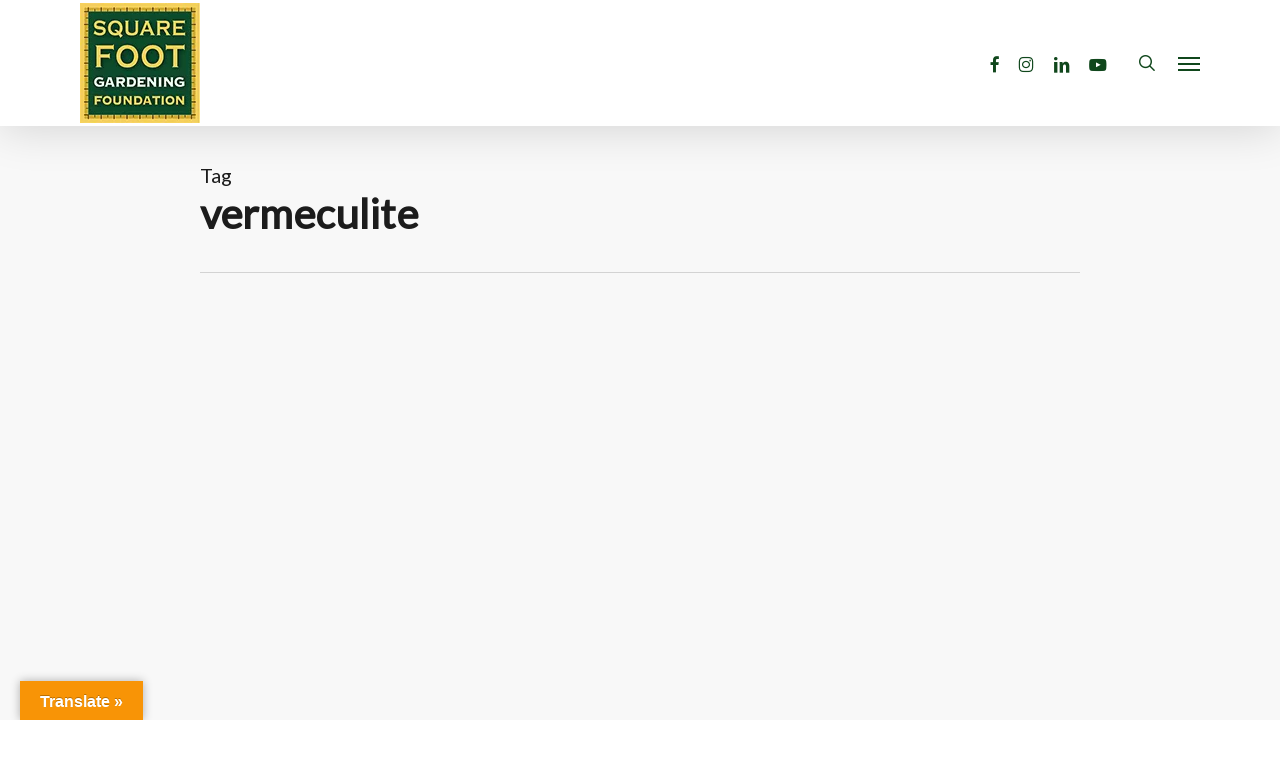

--- FILE ---
content_type: application/javascript; charset=UTF-8
request_url: https://squarefootgardening.org/cdn-cgi/challenge-platform/h/b/scripts/jsd/d251aa49a8a3/main.js?
body_size: 9361
content:
window._cf_chl_opt={AKGCx8:'b'};~function(s6,EL,EP,Er,Ej,Ef,EK,Eg,s0,s2){s6=Q,function(A,V,sr,s5,E,s){for(sr={A:573,V:694,E:513,s:650,y:471,U:607,N:695,J:507,T:546,X:516},s5=Q,E=A();!![];)try{if(s=-parseInt(s5(sr.A))/1+parseInt(s5(sr.V))/2+-parseInt(s5(sr.E))/3+-parseInt(s5(sr.s))/4*(-parseInt(s5(sr.y))/5)+parseInt(s5(sr.U))/6+-parseInt(s5(sr.N))/7*(parseInt(s5(sr.J))/8)+parseInt(s5(sr.T))/9*(-parseInt(s5(sr.X))/10),V===s)break;else E.push(E.shift())}catch(y){E.push(E.shift())}}(e,464106),EL=this||self,EP=EL[s6(511)],Er={},Er[s6(532)]='o',Er[s6(582)]='s',Er[s6(531)]='u',Er[s6(502)]='z',Er[s6(698)]='n',Er[s6(472)]='I',Er[s6(495)]='b',Ej=Er,EL[s6(554)]=function(A,V,E,s,y3,y2,y1,sQ,y,N,J,T,X,z,O){if(y3={A:494,V:481,E:609,s:503,y:625,U:503,N:638,J:613,T:517,X:638,z:613,O:517,F:508,I:697,k:450,H:588,l:586,D:504,M:667,v:702,d:483,a:475,c:448,S:461,x:702},y2={A:585,V:494,E:524,s:523,y:450,U:702,N:616},y1={A:579,V:492,E:520,s:469},sQ=s6,y={'HsiOq':function(F,I){return I!==F},'IjCvY':sQ(y3.A),'dTQoc':function(F,I){return F+I},'plORa':sQ(y3.V),'TCiOe':function(F,I,H){return F(I,H)},'fDGFU':function(F,I){return F+I}},null===V||V===void 0)return s;for(N=Eo(V),A[sQ(y3.E)][sQ(y3.s)]&&(N=N[sQ(y3.y)](A[sQ(y3.E)][sQ(y3.U)](V))),N=A[sQ(y3.N)][sQ(y3.J)]&&A[sQ(y3.T)]?A[sQ(y3.X)][sQ(y3.z)](new A[(sQ(y3.O))](N)):function(F,sV,I){if(sV=sQ,y[sV(y2.A)](sV(y2.V),y[sV(y2.E)]))return![];else{for(F[sV(y2.s)](),I=0;I<F[sV(y2.y)];F[I]===F[y[sV(y2.U)](I,1)]?F[sV(y2.N)](I+1,1):I+=1);return F}}(N),J='nAsAaAb'.split('A'),J=J[sQ(y3.F)][sQ(y3.I)](J),T=0;T<N[sQ(y3.k)];T++)if(X=N[T],z=EZ(A,V,X),J(z)){if(sQ(y3.H)!==y[sQ(y3.l)])O=z==='s'&&!A[sQ(y3.D)](V[X]),sQ(y3.M)===y[sQ(y3.v)](E,X)?y[sQ(y3.d)](U,E+X,z):O||U(y[sQ(y3.a)](E,X),V[X]);else return sQ(y3.c)[sQ(y3.S)](V)}else y[sQ(y3.d)](U,y[sQ(y3.x)](E,X),z);return s;function U(F,I,sA){sA=sQ,Object[sA(y1.A)][sA(y1.V)][sA(y1.E)](s,I)||(s[I]=[]),s[I][sA(y1.s)](F)}},Ef=s6(641)[s6(653)](';'),EK=Ef[s6(508)][s6(697)](Ef),EL[s6(496)]=function(A,V,y8,sE,E,s,y,U,N){for(y8={A:704,V:450,E:680,s:680,y:659,U:701,N:455,J:456,T:469,X:453,z:672},sE=s6,E={'BGJfI':function(J,T){return T===J},'npZQB':function(J,T){return J(T)},'ybWxg':function(J,T){return J+T}},s=Object[sE(y8.A)](V),y=0;y<s[sE(y8.V)];y++)if(sE(y8.E)!==sE(y8.s))return E[sE(y8.y)](s);else if(U=s[y],E[sE(y8.U)]('f',U)&&(U='N'),A[U]){for(N=0;N<V[s[y]][sE(y8.V)];-1===A[U][sE(y8.N)](V[s[y]][N])&&(E[sE(y8.J)](EK,V[s[y]][N])||A[U][sE(y8.T)](E[sE(y8.X)]('o.',V[s[y]][N]))),N++);}else A[U]=V[s[y]][sE(y8.z)](function(T){return'o.'+T})},Eg=null,s0=EC(),s2=function(Uc,Uw,Ua,Uv,UH,sH,V,E,s,y){return Uc={A:692,V:679,E:542,s:480,y:575,U:491},Uw={A:574,V:545,E:668,s:576,y:653,U:631,N:668,J:449,T:668,X:580,z:603,O:651,F:469,I:668,k:465,H:668,l:700,D:600,M:639,v:560,d:568,a:600,c:631,S:596,x:623,h:551,L:645,P:461,j:469,R:461},Ua={A:693,V:693,E:499,s:659,y:651,U:478,N:469,J:574,T:659,X:447,z:465,O:623,F:655,I:469,k:514,H:571,l:659,D:469,M:640,v:621,d:668,a:550,c:450},Uv={A:647,V:450,E:461,s:579,y:492,U:520,N:579,J:492,T:520,X:626,z:679,O:632,F:579,I:492,k:545,H:659,l:469,D:659,M:527,v:574,d:682,a:571,c:621,S:469,x:659,h:447,L:527,P:469,j:623,R:668,Z:584,o:469,f:640,K:492,m:659,g:602,W:675,B:689,b:651,n:555,i:659,Y:623,G:469,C:514,e0:677,e1:469,e2:668,e3:635,e4:465,e5:550,e6:469,e7:623,e8:562,e9:515,ee:469,eQ:664,eA:684,eV:587,eE:477,es:469,ey:596},UH={A:621},sH=s6,V={'gMkSi':function(U,N){return U==N},'znriO':function(U){return U()},'GmKIr':sH(Uc.A),'IAqGk':sH(Uc.V),'EumLv':function(U,N){return U>N},'czIsz':function(U,N){return U-N},'EKRYF':function(U,N){return U(N)},'gyerW':function(U,N){return U<N},'Hztgx':function(U,N){return U<<N},'LXOKB':function(U,N){return U<<N},'TzWBH':function(U,N){return U==N},'hjfyU':function(U,N){return U-N},'AOMIi':function(U,N){return U(N)},'DXSct':function(U,N){return U<N},'qybyg':function(U,N){return U(N)},'jYmnU':function(U,N){return N|U},'pCOov':function(U,N){return U==N},'FfEpj':function(U,N){return U<<N},'wODrJ':function(U,N){return N&U},'uFNBl':function(U,N){return N==U},'zQRDL':function(U,N){return U<<N},'FKoHV':function(U,N){return U&N},'sYXEI':function(U,N){return N===U},'lJhIR':sH(Uc.E),'NboFa':function(U,N){return U>N},'CkxkQ':function(U,N){return U-N},'vaDhF':function(U,N){return U-N},'fEGKy':sH(Uc.s),'wnnix':function(U,N){return U<N},'xiTHs':function(U,N){return U(N)},'HXOcK':function(U,N){return N!=U},'BDbvu':function(U,N){return U(N)},'HPoGs':function(U,N){return U(N)},'ASNzu':function(U,N){return N*U},'IHtJI':function(U,N){return U<N},'SVtJe':function(U,N){return U!=N},'mzmUC':function(U,N){return U==N},'crlTH':function(U,N){return U===N},'DsGMl':function(U,N){return U+N}},E=String[sH(Uc.y)],s={'h':function(U,Uq,sl){return Uq={A:547,V:544,E:660,s:448,y:461},sl=sH,V[sl(UH.A)](null,U)?'':s.g(U,6,function(N,sD){if(sD=sl,sD(Uq.A)===sD(Uq.V))typeof y===sD(Uq.E)&&T(X),J();else return sD(Uq.s)[sD(Uq.y)](N)})},'g':function(U,N,J,sM,T,X,z,O,F,I,H,D,M,S,x,L,P,j,R,UM){if(sM=sH,T={'Btqgw':V[sM(Uv.A)],'uHCUg':function(Z,o,K){return Z(o,K)}},U==null)return'';for(z={},O={},F='',I=2,H=3,D=2,M=[],S=0,x=0,L=0;L<U[sM(Uv.V)];L+=1)if(P=U[sM(Uv.E)](L),Object[sM(Uv.s)][sM(Uv.y)][sM(Uv.U)](z,P)||(z[P]=H++,O[P]=!0),j=F+P,Object[sM(Uv.N)][sM(Uv.J)][sM(Uv.T)](z,j))F=j;else if(V[sM(Uv.X)]!==sM(Uv.z))return V[sM(Uv.O)](function(){}),'p';else{if(Object[sM(Uv.F)][sM(Uv.I)][sM(Uv.U)](O,F)){if(V[sM(Uv.k)](256,F[sM(Uv.H)](0))){for(X=0;X<D;S<<=1,N-1==x?(x=0,M[sM(Uv.l)](J(S)),S=0):x++,X++);for(R=F[sM(Uv.D)](0),X=0;8>X;S=S<<1|R&1,x==V[sM(Uv.M)](N,1)?(x=0,M[sM(Uv.l)](V[sM(Uv.v)](J,S)),S=0):x++,R>>=1,X++);}else{for(R=1,X=0;V[sM(Uv.d)](X,D);S=V[sM(Uv.a)](S,1)|R,V[sM(Uv.c)](x,N-1)?(x=0,M[sM(Uv.S)](J(S)),S=0):x++,R=0,X++);for(R=F[sM(Uv.x)](0),X=0;16>X;S=V[sM(Uv.h)](S,1)|1.86&R,x==V[sM(Uv.L)](N,1)?(x=0,M[sM(Uv.P)](J(S)),S=0):x++,R>>=1,X++);}I--,V[sM(Uv.j)](0,I)&&(I=Math[sM(Uv.R)](2,D),D++),delete O[F]}else for(R=z[F],X=0;X<D;S=R&1.22|S<<1,x==V[sM(Uv.Z)](N,1)?(x=0,M[sM(Uv.o)](V[sM(Uv.f)](J,S)),S=0):x++,R>>=1,X++);F=(I--,V[sM(Uv.c)](0,I)&&(I=Math[sM(Uv.R)](2,D),D++),z[j]=H++,String(P))}if(''!==F){if(Object[sM(Uv.F)][sM(Uv.K)][sM(Uv.U)](O,F)){if(256>F[sM(Uv.m)](0)){if(sM(Uv.g)===sM(Uv.W))E(T[sM(Uv.B)],s.e);else{for(X=0;V[sM(Uv.b)](X,D);S<<=1,x==N-1?(x=0,M[sM(Uv.o)](V[sM(Uv.n)](J,S)),S=0):x++,X++);for(R=F[sM(Uv.i)](0),X=0;V[sM(Uv.k)](8,X);S=1.57&R|S<<1,V[sM(Uv.Y)](x,N-1)?(x=0,M[sM(Uv.G)](J(S)),S=0):x++,R>>=1,X++);}}else{for(R=1,X=0;X<D;S=V[sM(Uv.C)](V[sM(Uv.h)](S,1),R),N-1==x?(x=0,M[sM(Uv.S)](J(S)),S=0):x++,R=0,X++);for(R=F[sM(Uv.x)](0),X=0;16>X;S=1.99&R|S<<1,V[sM(Uv.e0)](x,N-1)?(x=0,M[sM(Uv.e1)](J(S)),S=0):x++,R>>=1,X++);}I--,0==I&&(I=Math[sM(Uv.e2)](2,D),D++),delete O[F]}else for(R=z[F],X=0;X<D;S=V[sM(Uv.e3)](S,1)|V[sM(Uv.e4)](R,1),V[sM(Uv.e5)](x,N-1)?(x=0,M[sM(Uv.e6)](J(S)),S=0):x++,R>>=1,X++);I--,V[sM(Uv.e7)](0,I)&&D++}for(R=2,X=0;X<D;S=V[sM(Uv.e8)](S,1)|V[sM(Uv.e9)](R,1),x==N-1?(x=0,M[sM(Uv.ee)](J(S)),S=0):x++,R>>=1,X++);for(;;)if(S<<=1,x==N-1){if(V[sM(Uv.eQ)](sM(Uv.eA),V[sM(Uv.eV)])){if(UM={A:522},U=!![],!V[sM(Uv.eE)](N))return;J(function(W,sv){sv=sM,T[sv(UM.A)](z,O,W)})}else{M[sM(Uv.es)](V[sM(Uv.f)](J,S));break}}else x++;return M[sM(Uv.ey)]('')},'j':function(U,Ud,sd,J){if(Ud={A:659},sd=sH,sd(Ua.A)!==sd(Ua.V)){if(V[sd(Ua.E)](256,eJ[sd(Ua.s)](0))){for(QX=0;V[sd(Ua.y)](Qz,QO);QI<<=1,Qp==V[sd(Ua.U)](Qk,1)?(Qq=0,QH[sd(Ua.N)](V[sd(Ua.J)](Ql,QD)),QM=0):Qv++,QF++);for(J=Qd[sd(Ua.T)](0),Qa=0;8>Qw;QS=V[sd(Ua.X)](Qx,1)|V[sd(Ua.z)](J,1),V[sd(Ua.O)](Qh,V[sd(Ua.F)](QL,1))?(QP=0,Qr[sd(Ua.I)](Qj(QR)),QZ=0):Qo++,J>>=1,Qc++);}else{for(J=1,Qf=0;V[sd(Ua.y)](QK,Qm);QW=V[sd(Ua.k)](V[sd(Ua.H)](QB,1),J),Qb==Qn-1?(Qu=0,Qi[sd(Ua.N)](V[sd(Ua.J)](QY,QG)),QC=0):A0++,J=0,Qg++);for(J=A1[sd(Ua.l)](0),A2=0;16>A3;A5=V[sd(Ua.H)](A6,1)|1&J,A8-1==A7?(A9=0,Ae[sd(Ua.D)](V[sd(Ua.M)](AQ,AA)),AV=0):AE++,J>>=1,A4++);}QE--,V[sd(Ua.v)](0,Qs)&&(Qy=QU[sd(Ua.d)](2,Qt),QN++),delete QJ[QT]}else return V[sd(Ua.a)](null,U)?'':''==U?null:s.i(U[sd(Ua.c)],32768,function(J,sa){return sa=sd,U[sa(Ud.A)](J)})},'i':function(U,N,J,sw,T,X,z,O,F,I,H,D,M,S,x,L,Z,P,j,R){for(sw=sH,T=[],X=4,z=4,O=3,F=[],D=V[sw(Uw.A)](J,0),M=N,S=1,I=0;V[sw(Uw.V)](3,I);T[I]=I,I+=1);for(x=0,L=Math[sw(Uw.E)](2,2),H=1;L!=H;)for(P=V[sw(Uw.s)][sw(Uw.y)]('|'),j=0;!![];){switch(P[j++]){case'0':x|=(V[sw(Uw.U)](0,R)?1:0)*H;continue;case'1':R=D&M;continue;case'2':0==M&&(M=N,D=J(S++));continue;case'3':M>>=1;continue;case'4':H<<=1;continue}break}switch(x){case 0:for(x=0,L=Math[sw(Uw.N)](2,8),H=1;H!=L;R=M&D,M>>=1,M==0&&(M=N,D=V[sw(Uw.J)](J,S++)),x|=(0<R?1:0)*H,H<<=1);Z=E(x);break;case 1:for(x=0,L=Math[sw(Uw.T)](2,16),H=1;V[sw(Uw.X)](H,L);R=D&M,M>>=1,0==M&&(M=N,D=V[sw(Uw.z)](J,S++)),x|=(V[sw(Uw.O)](0,R)?1:0)*H,H<<=1);Z=E(x);break;case 2:return''}for(I=T[3]=Z,F[sw(Uw.F)](Z);;){if(S>U)return'';for(x=0,L=Math[sw(Uw.I)](2,O),H=1;L!=H;R=V[sw(Uw.k)](D,M),M>>=1,M==0&&(M=N,D=J(S++)),x|=(0<R?1:0)*H,H<<=1);switch(Z=x){case 0:for(x=0,L=Math[sw(Uw.H)](2,8),H=1;L!=H;R=M&D,M>>=1,0==M&&(M=N,D=V[sw(Uw.l)](J,S++)),x|=V[sw(Uw.D)](V[sw(Uw.M)](0,R)?1:0,H),H<<=1);T[z++]=E(x),Z=z-1,X--;break;case 1:for(x=0,L=Math[sw(Uw.H)](2,16),H=1;V[sw(Uw.v)](H,L);R=D&M,M>>=1,V[sw(Uw.d)](0,M)&&(M=N,D=V[sw(Uw.z)](J,S++)),x|=V[sw(Uw.a)](V[sw(Uw.c)](0,R)?1:0,H),H<<=1);T[z++]=E(x),Z=z-1,X--;break;case 2:return F[sw(Uw.S)]('')}if(V[sw(Uw.x)](0,X)&&(X=Math[sw(Uw.H)](2,O),O++),T[Z])Z=T[Z];else if(V[sw(Uw.h)](Z,z))Z=V[sw(Uw.L)](I,I[sw(Uw.P)](0));else return null;F[sw(Uw.j)](Z),T[z++]=I+Z[sw(Uw.R)](0),X--,I=Z,0==X&&(X=Math[sw(Uw.T)](2,O),O++)}}},y={},y[sH(Uc.U)]=s.h,y}(),s3();function s3(UK,Uf,Uo,UR,Ur,sc,A,V,E,s,y,U,N,J){for(UK={A:476,V:663,E:654,s:653,y:533,U:658,N:617,J:521,T:636,X:564,z:552,O:552,F:485},Uf={A:605},Uo={A:535},UR={A:565},Ur={A:541,V:690,E:658,s:617,y:552},sc=s6,A={'ahKYw':sc(UK.A),'zyGwC':function(T,X){return X!==T},'IhEop':function(T){return T()},'kUATZ':sc(UK.V),'gtEmo':function(T){return T()},'bThjH':function(T,X){return T!==X}},V=A[sc(UK.E)][sc(UK.s)]('|'),E=0;!![];){switch(V[E++]){case'0':if(!N)return;continue;case'1':s=![];continue;case'2':A[sc(UK.y)](EP[sc(UK.U)],sc(UK.N))?A[sc(UK.J)](U):EL[sc(UK.T)]?EP[sc(UK.T)](A[sc(UK.X)],U):(y=EP[sc(UK.z)]||function(){},EP[sc(UK.O)]=function(sS){sS=sc,J[sS(Ur.A)](y),J[sS(Ur.V)](EP[sS(Ur.E)],sS(Ur.s))&&(EP[sS(Ur.y)]=y,U())});continue;case'3':U=function(sx){if(sx=sc,!s){if(s=!![],!J[sx(UR.A)](EY))return;EW(function(T){s4(N,T)})}};continue;case'4':if(!EY())return;continue;case'5':N=EL[sc(UK.F)];continue;case'6':J={'OWpXi':function(T){return T()},'LdOOV':function(T,sh){return sh=sc,A[sh(Uo.A)](T)},'vuXwF':function(T,X,sL){return sL=sc,A[sL(Uf.A)](T,X)}};continue}break}}function ER(V,E,sj,s7,s,y){return sj={A:510,V:569,E:484,s:579,y:557,U:520,N:455,J:510},s7=s6,s={},s[s7(sj.A)]=s7(sj.V),y=s,E instanceof V[s7(sj.E)]&&0<V[s7(sj.E)][s7(sj.s)][s7(sj.y)][s7(sj.U)](E)[s7(sj.N)](y[s7(sj.J)])}function e(UW){return UW='Object,vBLLc,IERTU,now,from,Bsmba,body,splice,loading,onerror,zPYqM,plmpj,gMkSi,cloudflare-invisible,TzWBH,tabIndex,concat,IAqGk,XVZGJ,jAcrE,clientInformation,/invisible/jsd,wnnix,catch,KTldt,AwZxI,FfEpj,addEventListener,SSTpq3,Array,IHtJI,AOMIi,_cf_chl_opt;JJgc4;PJAn2;kJOnV9;IWJi4;OHeaY1;DqMg0;FKmRv9;LpvFx1;cAdz2;PqBHf2;nFZCC5;ddwW5;pRIb1;rxvNi8;RrrrA2;erHi9,nWZfs,/jsd/oneshot/d251aa49a8a3/0.059765071372798094:1769549081:HAgbTRccgN0tCJMaiJB26l72YCaWqo2mMvnsu-HzdFo/,AdeF3,DsGMl,success,GmKIr,sid,status,2281572ZKpfmc,DXSct,pkLOA2,split,ahKYw,vaDhF,event,xVevw,readyState,charCodeAt,function,/b/ov1/0.059765071372798094:1769549081:HAgbTRccgN0tCJMaiJB26l72YCaWqo2mMvnsu-HzdFo/,kezoi,DOMContentLoaded,sYXEI,wigPv,BZYTu,d.cookie,pow,floor,getPrototypeOf,XHBGn,map,location,/cdn-cgi/challenge-platform/h/,oxOKr,avydp,pCOov,IEJTC,FaXzF,RbLtW,bKQNt,gyerW,zwcNg,UiJEw,wzscM,tUrjJ,ArGKQ,AKGCx8,Btqgw,vuXwF,display: none,error on cf_chl_props,GtKnj,1825524LfAeRx,3899FFrVDF,open,bind,number,parent,HPoGs,BGJfI,dTQoc,xhr-error,keys,sbska,randomUUID,LXOKB,cn81LAVZpdP-as3UWDOGTjSxhzoBK2lEwkJr+$Q4X9bqi5Fy0uMIf6Yg7mCtReHNv,xiTHs,length,lurVJ,jsd,ybWxg,aFovp,indexOf,npZQB,HpDXw,zjIMn,TYlZ6,InPUX,charAt,pmBOI,mXjzE,contentWindow,wODrJ,OoJDh,Xpmuo,error,push,style,5gZvHCz,bigint,bEzlA,LRmiB4,fDGFU,6|5|0|4|1|3|2,znriO,CkxkQ,xZWxj,1|3|2|0|4,eovka,VVRDM,TCiOe,Function,__CF$cv$params,ngNZo,2|0|4|1|3,ontimeout,onload,hDBBk,wLYgqWFjIMA,hasOwnProperty,appendChild,yQVzE,boolean,rxvNi8,chctx,EEyxO,NboFa,navigator,send,symbol,getOwnPropertyNames,isNaN,isArray,http-code:,328emaKds,includes,WTDqd,lFXFf,document,CnwA5,732066leMcym,jYmnU,FKoHV,2762450Dzfjdj,Set,xRCkW,IxgjS,call,IhEop,uHCUg,sort,IjCvY,Nruji,aUjz8,czIsz,BBFJZ,_cf_chl_opt,contentDocument,undefined,object,zyGwC,source,gtEmo,iframe,bimVl,log,DTEEj,OHURk,LdOOV,lYvlb,detail,SGhdI,EumLv,9MDgwGr,IdcUm,VnxmH,api,uFNBl,crlTH,onreadystatechange,GnZhS,pRIb1,qybyg,KWHkr,toString,WUvXc,FqwJy,SVtJe,JBxy9,zQRDL,yyMlZ,kUATZ,OWpXi,2|1|3|4|0,dcznQ,mzmUC,[native code],npODA,Hztgx,timeout,545908LyOHQy,EKRYF,fromCharCode,fEGKy,removeChild,errorInfoObject,prototype,HXOcK,random,string,XMLHttpRequest,hjfyU,HsiOq,plORa,lJhIR,Xwstn,UhoTf,POST,srnDf,createElement,hBLeR,href,postMessage,join,ampwZ,rBxwn,gjadT,ASNzu,2|5|9|8|7|6|0|1|4|3|10,VjbIO,BDbvu,tijzF,bThjH,stringify,419778qZnuko,rbAHp'.split(','),e=function(){return UW},e()}function Eo(V,si,se,E,s,y){for(si={A:599,V:599,E:625,s:704,y:670},se=s6,E={},E[se(si.A)]=function(U,N){return N!==U},s=E,y=[];s[se(si.V)](null,V);y=y[se(si.E)](Object[se(si.s)](V)),V=Object[se(si.y)](V));return y}function EZ(A,V,E,sn,s8,s,y,sB,U,J,T,X,z){s=(sn={A:498,V:540,E:704,s:611,y:450,U:463,N:455,J:469,T:570,X:672,z:532,O:451,F:539,I:660,k:632,H:632,l:657,D:662,M:659,v:657,d:591,a:567,c:469,S:518,x:638,h:505,L:463,P:638,j:660},s8=s6,{'npODA':function(N,J){return N+J},'IERTU':function(N,J){return N<J},'mXjzE':function(N,J){return J===N},'xVevw':function(N,J){return N<<J},'kezoi':function(N,J){return J==N},'srnDf':function(N,J){return N&J},'dcznQ':function(N,J){return J==N},'xRCkW':function(N,J){return N(J)},'OHURk':s8(sn.A)});try{if(s[s8(sn.V)]!==s8(sn.A)){for(sB={A:570},J=F[s8(sn.E)](I),T=0;s[s8(sn.s)](T,J[s8(sn.y)]);T++)if(X=J[T],X==='f'&&(X='N'),x[X]){for(z=0;z<h[J[T]][s8(sn.y)];s[s8(sn.U)](-1,L[X][s8(sn.N)](P[J[T]][z]))&&(j(R[J[T]][z])||Z[X][s8(sn.J)](s[s8(sn.T)]('o.',o[J[T]][z]))),z++);}else X[X]=K[J[T]][s8(sn.X)](function(n,s9){return s9=s8,s[s9(sB.A)]('o.',n)})}else y=V[E]}catch(J){return'i'}if(y==null)return y===void 0?'u':'x';if(s8(sn.z)==typeof y){if(s8(sn.O)!==s8(sn.F))try{if(s8(sn.I)==typeof y[s8(sn.k)])return y[s8(sn.H)](function(){}),'p'}catch(T){}else{for(m=1,g=0;W<B;n=s[s8(sn.l)](i,1)|Y,s[s8(sn.D)](G,C-1)?(e0=0,e1[s8(sn.J)](e2(e3)),e4=0):e5++,e6=0,A++);for(e7=e8[s8(sn.M)](0),e9=0;16>ee;eA=s[s8(sn.v)](eV,1)|s[s8(sn.d)](eE,1),s[s8(sn.a)](es,ey-1)?(eU=0,et[s8(sn.c)](s[s8(sn.S)](eN,eJ)),eT=0):eX++,ez>>=1,eQ++);}}return A[s8(sn.x)][s8(sn.h)](y)?'a':s[s8(sn.L)](y,A[s8(sn.P)])?'D':y===!0?'T':y===!1?'F':(U=typeof y,s8(sn.j)==U?ER(A,y)?'N':'f':Ej[U]||'?')}function EW(A,yU,yy,sy,V,E){yU={A:558,V:692,E:528,s:634,y:467},yy={A:558,V:479,E:660,s:462,y:466,U:528},sy=s6,V={'BBFJZ':function(s){return s()},'xZWxj':sy(yU.A),'pmBOI':function(s,y){return s(y)},'OoJDh':function(s){return s()},'AwZxI':function(s,y,U){return s(y,U)},'Xpmuo':sy(yU.V)},E=V[sy(yU.E)](Em),EG(E.r,function(s,sU){if(sU=sy,sU(yy.A)===V[sU(yy.V)])typeof A===sU(yy.E)&&V[sU(yy.s)](A,s),V[sU(yy.y)](En);else if(!N){if(F=!![],!V[sU(yy.U)](I))return;k(function(d){D(M,d)})}}),E.e&&V[sy(yU.s)](s1,V[sy(yU.y)],E.e)}function Ei(yM,sX,A,V){return yM={A:485,V:669,E:486},sX=s6,A={'ngNZo':function(E,s){return E(s)}},V=EL[sX(yM.A)],Math[sX(yM.V)](+A[sX(yM.E)](atob,V.t))}function Q(A,V,E,s){return A=A-445,E=e(),s=E[A],s}function Eb(){return EB()!==null}function Em(ye,ss,E,s,y,U,N,J,T,X){E=(ye={A:629,V:691,E:601,s:653,y:687,U:686,N:500,J:592,T:536,X:615,z:577,O:530,F:470,I:460,k:464,H:493,l:624},ss=s6,{'ArGKQ':function(z,O,F,I,k){return z(O,F,I,k)},'tUrjJ':ss(ye.A),'InPUX':ss(ye.V)});try{for(s=ss(ye.E)[ss(ye.s)]('|'),y=0;!![];){switch(s[y++]){case'0':N=pRIb1(J,J,'',N);continue;case'1':N=E[ss(ye.y)](pRIb1,J,J[E[ss(ye.U)]]||J[ss(ye.N)],'n.',N);continue;case'2':U=EP[ss(ye.J)](ss(ye.T));continue;case'3':EP[ss(ye.X)][ss(ye.z)](U);continue;case'4':N=E[ss(ye.y)](pRIb1,J,U[ss(ye.O)],'d.',N);continue;case'5':U[ss(ye.F)]=E[ss(ye.I)];continue;case'6':N={};continue;case'7':J=U[ss(ye.k)];continue;case'8':EP[ss(ye.X)][ss(ye.H)](U);continue;case'9':U[ss(ye.l)]='-1';continue;case'10':return T={},T.r=N,T.e=null,T}break}}catch(z){return X={},X.r={},X.e=z,X}}function EG(A,V,ym,yK,yf,yo,sO,E,s,y,U){if(ym={A:572,V:509,E:485,s:538,y:529,U:583,N:696,J:590,T:683,X:674,z:688,O:643,F:549,I:676,k:642,H:553,l:610,D:469,M:525,v:659,d:608,a:598,c:681,S:537,x:488,h:489,L:618,P:597,j:673,R:594,Z:594,o:501,f:491,K:606},yK={A:703},yf={A:666,V:649,E:649,s:525,y:646,U:506,N:649},yo={A:685},sO=s6,E={'nWZfs':function(N,J){return N<J},'GnZhS':function(N,J){return N|J},'vBLLc':function(N,J){return N==J},'Nruji':function(N,J){return N(J)},'rbAHp':function(N,J){return N>J},'rBxwn':function(N,J){return N<<J},'bKQNt':function(N,J){return N&J},'bimVl':function(N,J){return N-J},'wzscM':sO(ym.A),'BZYTu':function(N,J){return N>=J},'zwcNg':function(N,J){return N+J},'avydp':sO(ym.V),'ampwZ':function(N){return N()}},s=EL[sO(ym.E)],console[sO(ym.s)](EL[sO(ym.y)]),y=new EL[(sO(ym.U))](),y[sO(ym.N)](sO(ym.J),E[sO(ym.T)](sO(ym.X),EL[sO(ym.y)][sO(ym.z)])+sO(ym.O)+s.r),s[sO(ym.F)]){if(E[sO(ym.I)]!==sO(ym.V)){for(m=1,g=0;E[sO(ym.k)](W,B);n=E[sO(ym.H)](i<<1.66,Y),E[sO(ym.l)](G,C-1)?(e0=0,e1[sO(ym.D)](E[sO(ym.M)](e2,e3)),e4=0):e5++,e6=0,b++);for(e7=e8[sO(ym.v)](0),e9=0;E[sO(ym.d)](16,ee);eA=E[sO(ym.H)](E[sO(ym.a)](eV,1),E[sO(ym.c)](eE,1)),es==E[sO(ym.S)](ey,1)?(eU=0,et[sO(ym.D)](eN(eJ)),eT=0):eX++,ez>>=1,eQ++);}else y[sO(ym.A)]=5e3,y[sO(ym.x)]=function(sF){sF=sO,V(E[sF(yo.A)])}}y[sO(ym.h)]=function(sI){sI=sO,E[sI(yf.A)](y[sI(yf.V)],200)&&y[sI(yf.E)]<300?E[sI(yf.s)](V,sI(yf.y)):V(sI(yf.U)+y[sI(yf.N)])},y[sO(ym.L)]=function(sp){sp=sO,V(sp(yK.A))},U={'t':E[sO(ym.P)](Ei),'lhr':EP[sO(ym.j)]&&EP[sO(ym.j)][sO(ym.R)]?EP[sO(ym.j)][sO(ym.Z)]:'','api':s[sO(ym.F)]?!![]:![],'c':Eb(),'payload':A},y[sO(ym.o)](s2[sO(ym.f)](JSON[sO(ym.K)](U)))}function s1(y,U,yb,sq,N,J,T,X,z,O,F,I,k,H){if(yb={A:559,V:548,E:630,s:614,y:452,U:644,N:459,J:485,T:559,X:674,z:529,O:688,F:661,I:583,k:696,H:590,l:572,D:488,M:512,v:529,d:512,a:637,c:637,S:474,x:652,h:529,L:526,P:561,j:578,R:497,Z:534,o:614,f:501,K:491},sq=s6,N={},N[sq(yb.A)]=function(l,D){return l+D},N[sq(yb.V)]=sq(yb.E),N[sq(yb.s)]=sq(yb.y),J=N,!Eu(0))return![];X=(T={},T[sq(yb.U)]=y,T[sq(yb.N)]=U,T);try{z=EL[sq(yb.J)],O=J[sq(yb.T)](sq(yb.X)+EL[sq(yb.z)][sq(yb.O)]+sq(yb.F)+z.r,J[sq(yb.V)]),F=new EL[(sq(yb.I))](),F[sq(yb.k)](sq(yb.H),O),F[sq(yb.l)]=2500,F[sq(yb.D)]=function(){},I={},I[sq(yb.M)]=EL[sq(yb.v)][sq(yb.d)],I[sq(yb.a)]=EL[sq(yb.v)][sq(yb.c)],I[sq(yb.S)]=EL[sq(yb.v)][sq(yb.S)],I[sq(yb.x)]=EL[sq(yb.h)][sq(yb.L)],I[sq(yb.P)]=s0,k=I,H={},H[sq(yb.j)]=X,H[sq(yb.R)]=k,H[sq(yb.Z)]=J[sq(yb.o)],F[sq(yb.f)](s2[sq(yb.K)](H))}catch(l){}}function EC(yg,sk){return yg={A:446,V:446},sk=s6,crypto&&crypto[sk(yg.A)]?crypto[sk(yg.V)]():''}function EB(yJ,st,V,E,s,y,U,N){for(yJ={A:633,V:487,E:445,s:457,y:633,U:653,N:445,J:698,T:457,X:485},st=s6,V={},V[st(yJ.A)]=st(yJ.V),V[st(yJ.E)]=function(J,T){return T!==J},V[st(yJ.s)]=function(J,T){return J<T},E=V,s=E[st(yJ.y)][st(yJ.U)]('|'),y=0;!![];){switch(s[y++]){case'0':if(!U)return null;continue;case'1':if(E[st(yJ.N)](typeof N,st(yJ.J))||E[st(yJ.T)](N,30))return null;continue;case'2':U=EL[st(yJ.X)];continue;case'3':return N;case'4':N=U.i;continue}break}}function s4(s,y,Ug,sP,U,N,J,T){if(Ug={A:589,V:563,E:646,s:665,y:468,U:549,N:646,J:534,T:622,X:648,z:656,O:699,F:595,I:622,k:648,H:665,l:543,D:595},sP=s6,U={},U[sP(Ug.A)]=function(X,z){return X===z},U[sP(Ug.V)]=sP(Ug.E),U[sP(Ug.s)]=sP(Ug.y),N=U,!s[sP(Ug.U)])return;N[sP(Ug.A)](y,sP(Ug.N))?(J={},J[sP(Ug.J)]=sP(Ug.T),J[sP(Ug.X)]=s.r,J[sP(Ug.z)]=N[sP(Ug.V)],EL[sP(Ug.O)][sP(Ug.F)](J,'*')):(T={},T[sP(Ug.J)]=sP(Ug.I),T[sP(Ug.k)]=s.r,T[sP(Ug.z)]=N[sP(Ug.H)],T[sP(Ug.l)]=y,EL[sP(Ug.O)][sP(Ug.D)](T,'*'))}function EY(ya,sz,V,E,s,y,U,N,J){for(ya={A:473,V:566,E:458,s:519,y:653,U:669,N:458,J:612,T:519},sz=s6,V={},V[sz(ya.A)]=sz(ya.V),V[sz(ya.E)]=function(T,X){return T/X},V[sz(ya.s)]=function(T,X){return T>X},E=V,s=E[sz(ya.A)][sz(ya.y)]('|'),y=0;!![];){switch(s[y++]){case'0':return!![];case'1':U=Ei();continue;case'2':N=3600;continue;case'3':J=Math[sz(ya.U)](E[sz(ya.N)](Date[sz(ya.J)](),1e3));continue;case'4':if(E[sz(ya.T)](J-U,N))return![];continue}break}}function En(yH,yq,sN,A,V){if(yH={A:619,V:556,E:454,s:628,y:627,U:604,N:484,J:620,T:484,X:579,z:557,O:520,F:455,I:569,k:593},yq={A:671,V:678,E:482,s:523,y:450,U:616,N:490},sN=s6,A={'plmpj':function(E,s){return E<s},'XHBGn':function(E,s){return s===E},'hDBBk':function(E){return E()},'KWHkr':function(E){return E()},'aFovp':function(E,s){return E!==s},'jAcrE':sN(yH.A),'tijzF':function(E,s){return E(s)},'hBLeR':function(E,s,y){return E(s,y)}},V=A[sN(yH.V)](EB),null===V)return;if(Eg){if(A[sN(yH.E)](A[sN(yH.s)],sN(yH.y)))A[sN(yH.U)](clearTimeout,Eg);else return y instanceof U[sN(yH.N)]&&A[sN(yH.J)](0,N[sN(yH.T)][sN(yH.X)][sN(yH.z)][sN(yH.O)](J)[sN(yH.F)](sN(yH.I)))}Eg=A[sN(yH.k)](setTimeout,function(sJ,y){if(sJ=sN,A[sJ(yq.A)](sJ(yq.V),sJ(yq.E))){for(N[sJ(yq.s)](),y=0;y<J[sJ(yq.y)];X[y+1]===T[y]?z[sJ(yq.U)](y+1,1):y+=1);return O}else A[sJ(yq.N)](EW)},1e3*V)}function Eu(A,yl,sT){return yl={A:581},sT=s6,Math[sT(yl.A)]()<A}}()